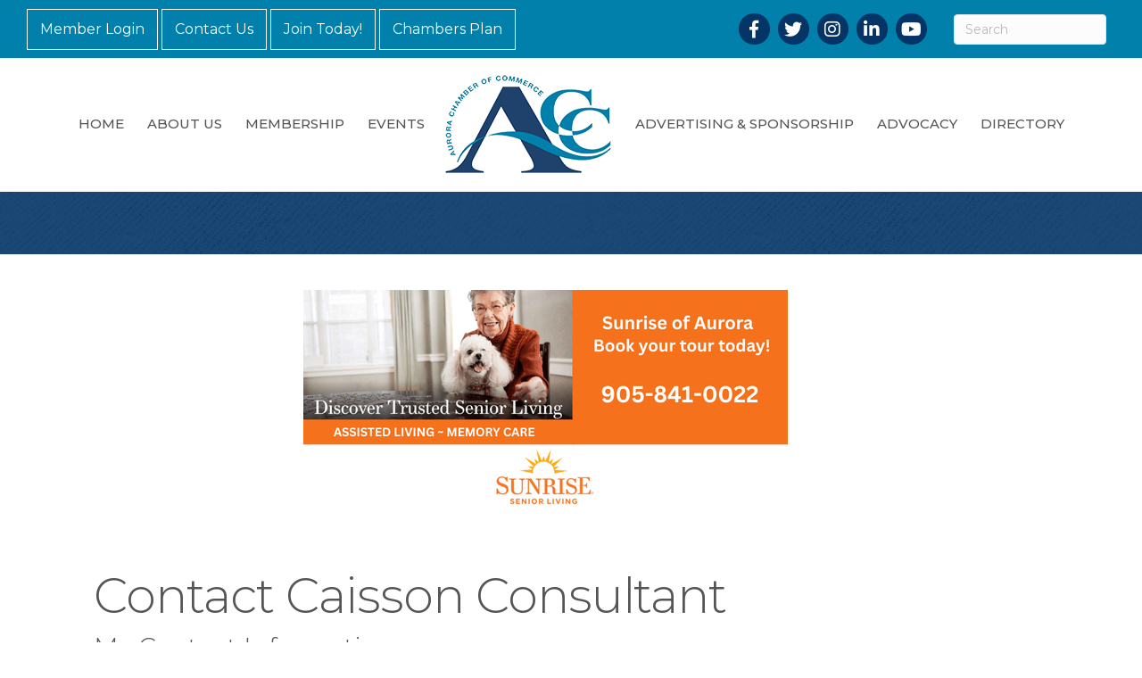

--- FILE ---
content_type: text/html; charset=utf-8
request_url: https://www.google.com/recaptcha/api2/anchor?ar=1&k=6LesdAsUAAAAAIJaNba6E4ScuAz4vFg-A7NY2aw8&co=aHR0cHM6Ly9idXNpbmVzcy5hdXJvcmFjaGFtYmVyLm9uLmNhOjQ0Mw..&hl=en&v=TkacYOdEJbdB_JjX802TMer9&size=normal&anchor-ms=20000&execute-ms=15000&cb=kdbs02g0xgo
body_size: 45585
content:
<!DOCTYPE HTML><html dir="ltr" lang="en"><head><meta http-equiv="Content-Type" content="text/html; charset=UTF-8">
<meta http-equiv="X-UA-Compatible" content="IE=edge">
<title>reCAPTCHA</title>
<style type="text/css">
/* cyrillic-ext */
@font-face {
  font-family: 'Roboto';
  font-style: normal;
  font-weight: 400;
  src: url(//fonts.gstatic.com/s/roboto/v18/KFOmCnqEu92Fr1Mu72xKKTU1Kvnz.woff2) format('woff2');
  unicode-range: U+0460-052F, U+1C80-1C8A, U+20B4, U+2DE0-2DFF, U+A640-A69F, U+FE2E-FE2F;
}
/* cyrillic */
@font-face {
  font-family: 'Roboto';
  font-style: normal;
  font-weight: 400;
  src: url(//fonts.gstatic.com/s/roboto/v18/KFOmCnqEu92Fr1Mu5mxKKTU1Kvnz.woff2) format('woff2');
  unicode-range: U+0301, U+0400-045F, U+0490-0491, U+04B0-04B1, U+2116;
}
/* greek-ext */
@font-face {
  font-family: 'Roboto';
  font-style: normal;
  font-weight: 400;
  src: url(//fonts.gstatic.com/s/roboto/v18/KFOmCnqEu92Fr1Mu7mxKKTU1Kvnz.woff2) format('woff2');
  unicode-range: U+1F00-1FFF;
}
/* greek */
@font-face {
  font-family: 'Roboto';
  font-style: normal;
  font-weight: 400;
  src: url(//fonts.gstatic.com/s/roboto/v18/KFOmCnqEu92Fr1Mu4WxKKTU1Kvnz.woff2) format('woff2');
  unicode-range: U+0370-0377, U+037A-037F, U+0384-038A, U+038C, U+038E-03A1, U+03A3-03FF;
}
/* vietnamese */
@font-face {
  font-family: 'Roboto';
  font-style: normal;
  font-weight: 400;
  src: url(//fonts.gstatic.com/s/roboto/v18/KFOmCnqEu92Fr1Mu7WxKKTU1Kvnz.woff2) format('woff2');
  unicode-range: U+0102-0103, U+0110-0111, U+0128-0129, U+0168-0169, U+01A0-01A1, U+01AF-01B0, U+0300-0301, U+0303-0304, U+0308-0309, U+0323, U+0329, U+1EA0-1EF9, U+20AB;
}
/* latin-ext */
@font-face {
  font-family: 'Roboto';
  font-style: normal;
  font-weight: 400;
  src: url(//fonts.gstatic.com/s/roboto/v18/KFOmCnqEu92Fr1Mu7GxKKTU1Kvnz.woff2) format('woff2');
  unicode-range: U+0100-02BA, U+02BD-02C5, U+02C7-02CC, U+02CE-02D7, U+02DD-02FF, U+0304, U+0308, U+0329, U+1D00-1DBF, U+1E00-1E9F, U+1EF2-1EFF, U+2020, U+20A0-20AB, U+20AD-20C0, U+2113, U+2C60-2C7F, U+A720-A7FF;
}
/* latin */
@font-face {
  font-family: 'Roboto';
  font-style: normal;
  font-weight: 400;
  src: url(//fonts.gstatic.com/s/roboto/v18/KFOmCnqEu92Fr1Mu4mxKKTU1Kg.woff2) format('woff2');
  unicode-range: U+0000-00FF, U+0131, U+0152-0153, U+02BB-02BC, U+02C6, U+02DA, U+02DC, U+0304, U+0308, U+0329, U+2000-206F, U+20AC, U+2122, U+2191, U+2193, U+2212, U+2215, U+FEFF, U+FFFD;
}
/* cyrillic-ext */
@font-face {
  font-family: 'Roboto';
  font-style: normal;
  font-weight: 500;
  src: url(//fonts.gstatic.com/s/roboto/v18/KFOlCnqEu92Fr1MmEU9fCRc4AMP6lbBP.woff2) format('woff2');
  unicode-range: U+0460-052F, U+1C80-1C8A, U+20B4, U+2DE0-2DFF, U+A640-A69F, U+FE2E-FE2F;
}
/* cyrillic */
@font-face {
  font-family: 'Roboto';
  font-style: normal;
  font-weight: 500;
  src: url(//fonts.gstatic.com/s/roboto/v18/KFOlCnqEu92Fr1MmEU9fABc4AMP6lbBP.woff2) format('woff2');
  unicode-range: U+0301, U+0400-045F, U+0490-0491, U+04B0-04B1, U+2116;
}
/* greek-ext */
@font-face {
  font-family: 'Roboto';
  font-style: normal;
  font-weight: 500;
  src: url(//fonts.gstatic.com/s/roboto/v18/KFOlCnqEu92Fr1MmEU9fCBc4AMP6lbBP.woff2) format('woff2');
  unicode-range: U+1F00-1FFF;
}
/* greek */
@font-face {
  font-family: 'Roboto';
  font-style: normal;
  font-weight: 500;
  src: url(//fonts.gstatic.com/s/roboto/v18/KFOlCnqEu92Fr1MmEU9fBxc4AMP6lbBP.woff2) format('woff2');
  unicode-range: U+0370-0377, U+037A-037F, U+0384-038A, U+038C, U+038E-03A1, U+03A3-03FF;
}
/* vietnamese */
@font-face {
  font-family: 'Roboto';
  font-style: normal;
  font-weight: 500;
  src: url(//fonts.gstatic.com/s/roboto/v18/KFOlCnqEu92Fr1MmEU9fCxc4AMP6lbBP.woff2) format('woff2');
  unicode-range: U+0102-0103, U+0110-0111, U+0128-0129, U+0168-0169, U+01A0-01A1, U+01AF-01B0, U+0300-0301, U+0303-0304, U+0308-0309, U+0323, U+0329, U+1EA0-1EF9, U+20AB;
}
/* latin-ext */
@font-face {
  font-family: 'Roboto';
  font-style: normal;
  font-weight: 500;
  src: url(//fonts.gstatic.com/s/roboto/v18/KFOlCnqEu92Fr1MmEU9fChc4AMP6lbBP.woff2) format('woff2');
  unicode-range: U+0100-02BA, U+02BD-02C5, U+02C7-02CC, U+02CE-02D7, U+02DD-02FF, U+0304, U+0308, U+0329, U+1D00-1DBF, U+1E00-1E9F, U+1EF2-1EFF, U+2020, U+20A0-20AB, U+20AD-20C0, U+2113, U+2C60-2C7F, U+A720-A7FF;
}
/* latin */
@font-face {
  font-family: 'Roboto';
  font-style: normal;
  font-weight: 500;
  src: url(//fonts.gstatic.com/s/roboto/v18/KFOlCnqEu92Fr1MmEU9fBBc4AMP6lQ.woff2) format('woff2');
  unicode-range: U+0000-00FF, U+0131, U+0152-0153, U+02BB-02BC, U+02C6, U+02DA, U+02DC, U+0304, U+0308, U+0329, U+2000-206F, U+20AC, U+2122, U+2191, U+2193, U+2212, U+2215, U+FEFF, U+FFFD;
}
/* cyrillic-ext */
@font-face {
  font-family: 'Roboto';
  font-style: normal;
  font-weight: 900;
  src: url(//fonts.gstatic.com/s/roboto/v18/KFOlCnqEu92Fr1MmYUtfCRc4AMP6lbBP.woff2) format('woff2');
  unicode-range: U+0460-052F, U+1C80-1C8A, U+20B4, U+2DE0-2DFF, U+A640-A69F, U+FE2E-FE2F;
}
/* cyrillic */
@font-face {
  font-family: 'Roboto';
  font-style: normal;
  font-weight: 900;
  src: url(//fonts.gstatic.com/s/roboto/v18/KFOlCnqEu92Fr1MmYUtfABc4AMP6lbBP.woff2) format('woff2');
  unicode-range: U+0301, U+0400-045F, U+0490-0491, U+04B0-04B1, U+2116;
}
/* greek-ext */
@font-face {
  font-family: 'Roboto';
  font-style: normal;
  font-weight: 900;
  src: url(//fonts.gstatic.com/s/roboto/v18/KFOlCnqEu92Fr1MmYUtfCBc4AMP6lbBP.woff2) format('woff2');
  unicode-range: U+1F00-1FFF;
}
/* greek */
@font-face {
  font-family: 'Roboto';
  font-style: normal;
  font-weight: 900;
  src: url(//fonts.gstatic.com/s/roboto/v18/KFOlCnqEu92Fr1MmYUtfBxc4AMP6lbBP.woff2) format('woff2');
  unicode-range: U+0370-0377, U+037A-037F, U+0384-038A, U+038C, U+038E-03A1, U+03A3-03FF;
}
/* vietnamese */
@font-face {
  font-family: 'Roboto';
  font-style: normal;
  font-weight: 900;
  src: url(//fonts.gstatic.com/s/roboto/v18/KFOlCnqEu92Fr1MmYUtfCxc4AMP6lbBP.woff2) format('woff2');
  unicode-range: U+0102-0103, U+0110-0111, U+0128-0129, U+0168-0169, U+01A0-01A1, U+01AF-01B0, U+0300-0301, U+0303-0304, U+0308-0309, U+0323, U+0329, U+1EA0-1EF9, U+20AB;
}
/* latin-ext */
@font-face {
  font-family: 'Roboto';
  font-style: normal;
  font-weight: 900;
  src: url(//fonts.gstatic.com/s/roboto/v18/KFOlCnqEu92Fr1MmYUtfChc4AMP6lbBP.woff2) format('woff2');
  unicode-range: U+0100-02BA, U+02BD-02C5, U+02C7-02CC, U+02CE-02D7, U+02DD-02FF, U+0304, U+0308, U+0329, U+1D00-1DBF, U+1E00-1E9F, U+1EF2-1EFF, U+2020, U+20A0-20AB, U+20AD-20C0, U+2113, U+2C60-2C7F, U+A720-A7FF;
}
/* latin */
@font-face {
  font-family: 'Roboto';
  font-style: normal;
  font-weight: 900;
  src: url(//fonts.gstatic.com/s/roboto/v18/KFOlCnqEu92Fr1MmYUtfBBc4AMP6lQ.woff2) format('woff2');
  unicode-range: U+0000-00FF, U+0131, U+0152-0153, U+02BB-02BC, U+02C6, U+02DA, U+02DC, U+0304, U+0308, U+0329, U+2000-206F, U+20AC, U+2122, U+2191, U+2193, U+2212, U+2215, U+FEFF, U+FFFD;
}

</style>
<link rel="stylesheet" type="text/css" href="https://www.gstatic.com/recaptcha/releases/TkacYOdEJbdB_JjX802TMer9/styles__ltr.css">
<script nonce="eruJALejL2HGiHuLbKReOA" type="text/javascript">window['__recaptcha_api'] = 'https://www.google.com/recaptcha/api2/';</script>
<script type="text/javascript" src="https://www.gstatic.com/recaptcha/releases/TkacYOdEJbdB_JjX802TMer9/recaptcha__en.js" nonce="eruJALejL2HGiHuLbKReOA">
      
    </script></head>
<body><div id="rc-anchor-alert" class="rc-anchor-alert"></div>
<input type="hidden" id="recaptcha-token" value="[base64]">
<script type="text/javascript" nonce="eruJALejL2HGiHuLbKReOA">
      recaptcha.anchor.Main.init("[\x22ainput\x22,[\x22bgdata\x22,\x22\x22,\[base64]/[base64]/[base64]/[base64]/[base64]/[base64]/[base64]/eShDLnN1YnN0cmluZygzKSxwLGYsRSxELEEsRixJKTpLayhDLHApfSxIPWZ1bmN0aW9uKEMscCxmLEUsRCxBKXtpZihDLk89PUMpZm9yKEE9RyhDLGYpLGY9PTMxNXx8Zj09MTU1fHxmPT0xMzQ/[base64]/[base64]/[base64]\\u003d\x22,\[base64]\\u003d\\u003d\x22,\x22wo9aw7kmAXAow4AAUzPCusOhAR1fwq/DlDLDssKmwo/CuMK/wpDDv8K+EcKlYcKJwrkaAgdLEiLCj8KZbcOvX8KnIMKuwq/[base64]/CqGDDvkXCncKaXMOMwqh+asKqw6cVZ8O/J8OrQzrDnsOgESDCjxzDhcKBTRPCmD9kwqY+wpLCisOqERzDs8K6w79gw7bCu1nDoDbCvsKkOwM1U8KnYsKOwr3DuMKBb8OqajhMAjscwpXCr3LCjcOCwp3Cq8OxaMKfFwTCsglnwrLCisOBwrfDjsKWCyrCklINwo7Cp8K/w7docBrCjjIkw49SwqXDvAVlIMOWYinDq8KZwrd9awFKa8KNwp4tw6vCl8ObwoM5woHDiRIlw7R0O8OlRMO8wq5ew7bDk8K7wrzCjGZhNxPDqHZzLsOCw4TDs3stC8OYCcK8wp3CgXtWFy/[base64]/[base64]/[base64]/CkjPDiMOzYVNOJyBfw6XDsjjCosK+wppGwp3CtMKdwpbCkcKNw6EXCRs4wrcmwphdPBUBbMOwG2DCqyFhSsOxwo0/w5F/wpvCkhfCtsKZEH3Dn8Kswr5CwrtuNsOAwpHCiU5tJ8K5woR+QXrChyNww6/Dlx7CisKoAcKvDMKoMcO4w4QEw5LCpcOkLsO7wo7CscOGSj8/w5wOwpvDq8O0Z8OSwqNBwrXDlcKUwotzB27Co8KUdsKoIsOGXFVrw5NNWVgXwprCgMKtwo1mRcKgEsOfB8O0wpXDp1jCvBBZw7jDl8Ocw5/DqxXChUw1w4V3f33CnxtCcMO1w75qw4nDssK8Qg43KMOEO8Ocw4TDqMK2w4/Cq8OeBQvDtsO0acK6w4DDmxTCiMKBJVVqwps0w6PDiMKKw5kDNcOjQWfDgsKnw4TChVvDn8OSVsOOwrF8dxswBCF2KTpWwrbDi8K0elp0w5/DlDAFwrpfScKww4DCpcKBw4jCkRgdfhcQXi5dOGdJw7zDvnkVG8Kpw6wQw5LDgjNiWsOyWMOIRcKDwpDDk8OCXTwHWw/CgTogNsO/WHXDmH1Ewr3DtcOxF8Kjw5PDoTbCosKvwrhdwo5iSsKQwqbDmMOEw6tUw7HDvcKaw7/[base64]/XwMDw7QWbEQBUcKtw55QEHdhWnjDmsKiw4HCgMKow7pYUBckwobCmA/CsCDDqsObwoo4EMOWP3pxw5J2BsKhwr4mIMOEw5sIwqPDg3nCuMOgP8O3fcK7MMKgUcKTY8O8wpoNMyfDpU/[base64]/IQkdCVrCr8K9NMKVwpnDksOEwpXDoQAhLcKHwpzDmjN9B8ONw5FyBm/CgCpRSGUIw5vDuMO1wrXDn27Csw96JcK+fF8bwo7Dg15/[base64]/w6AODMKdwq7CmwXCp8OaEsKdw4giw6bDjiAiXwXCo8K3PWROJ8OqLDhOHjfCpCnDs8OFwpnDgRQJGx8INCjCssOTWMKIQhg3wo0kNMOcw5FIMsOjBcOMw4NbXlMjwofDhMKZHGzCq8K6w5srw7nDocK4wr/Dpk7CpcKywrUdMMKtG1fCsMOlwpvDvBx9IMOkw5plwqnDsBgdw6LDmcKCw6LDu8KBw702w4TDg8OEwq8oKgVEXUNnMjvCrToUGG9UIiEWw6Mjw5tpdcOQw5kcHDzCuMO8EMKlw605w5oKw4/Cj8KcSQBTJmbDrGohw53DiDwFwoDDq8O7bMOtCDDDucKJbVfDhzUzIE7DoMKjw5oJYcONwr0fw4RtwpEqwp/DkMKtVcKOw6Ikw6ErG8OsLMKdwrvDlsKoC0ptw5fCilUKcFAhcMKwahp+wrTDpFLChxs4V8KHbsKiShXCtU/DicO3w77CnsKlw44HOxnCugpnw55GRxAtKcOWYV1ML1bCnB9Ma2wFblBhaEg/FznDiwBaAMO1wrlkw4vCucOrUMO/w7oGw4VZcHzCiMOMwppDEzLCvyo3wq3Dr8KAUMORwoptOcK0wpbDpsOfw6LDnD3CgcKNw45VcjPDg8KRdsKwWMK5eSkZZy1iC2nCl8OEw67DuxjDiMK0w6QwVcOSw4xkSsKxDcOkMMOgfUvDnWTCscKXLlzDrMKVMnA+SsKaIC9/a8KoQhLDoMK7wpQyw5/CuMOowogMwr5/w5LDmnPCkH3Ds8KKY8KfA0HDlcKKJx7Dq8KBc8OJwrU5w4M7Kl0lw5V/ITzDkcOhw5zDo3Mawqd+PcOPJsOcLcOEw440CVZrw67Dr8KTUsKEw4nDssOAOhJDP8OQw7fDtMKlwqDCscKOKmzCicO8w5rCq0DDmyjDnwsHcTDDhcORw5AxAMKgwqJDMsOVTMOXw60ifjfChx7CjGDDiGbDpsOEBA3DhBcvw6nDtRjClsO/[base64]/w50Xw77DkHQrAmbDtFh/AU1PwqJ3MAsewpd9TxjDu8KkDEAYC1U8w5LCuRhUUsKgw6tMw7TCq8O3NSp2w5LDmhtvw6MkOmXClAhOFsOCw4pHw6/CrcOqdsO/Dz/DiXtkwqvCkMOZbXlzw7PCjmQnw67CiH7Di8KuwpwbBcKLwroCb8OQLwvDgwxUw59sw6IVwrPCoi/DkcK/BFTDgSjDoSvDmjXCrBpdw7gVV0zCvUjCplQTBsKUw6jDu8KBA17DvBVmwqfDnMO7wpMBNVjCrcKCfMKiGsO3wpVdFj3CjcKNS0fCusKSBFNKdcOyw4TCoTjClcKSw4rDhwzCpiEqw4bDtcK/SsK8w5zCqsKzw7TCumfDhgIZN8OtFnjDk1nDl2NbIsKyBgorw6ZkFAlVBcKfwqXDqsKgO8KWwpHDuB4wwqk7woTCqhXDr8KAwqpTwpbDgzDDjwTCkmlsZ8OsDxTCigLDuyvCq8O+w652wr/Cl8OiBH7DqB1lw5R6ecKjNFnDozgGRG3DlcKzfklfwrg0w5J8wqoswrZrRMO2GcODw4NAwpEXE8OrWMKHwrYxw5nDqQlZwpJRwrvDocKWw4bCjQ9dw4bCiMOjA8KgwrjCrMOLw7BnURUgX8OwQMO/dQYdwqJFFsOuwqDCrAoKFFvCn8KgwoVTD8KSIHPDqsKkEmlSwpRMw53DqGDDmU9TNkjDlMK5dMKGw4YeYgYjHSYHPMKxwrx0EMOjH8K/fC1Cw77DtcKEw7YGBzrClRDCocKJADx/WMOqFwDDn2DClHgnCw9vwq/ClMKqwpTCkVPDn8OswoACf8K7wrLCiF/CicKIS8Ksw6kjNcK3wprDllbDnjzCmsKhwrHCnUfDr8KwWsO/wrfCh3ITIcK0wptDNcOpdgpHYsKdw58twplkw63DknUZwrrDn3ZeSlwrNcK3OAM2LXHDnnJSbRFyfgNKYX/DsWPDtSnCqD7Cs8O6GzLDkS/Dg3lAw5PDtV4Jw50TwpnDiTPDh1ZiWGPDv2sEworDjjnDs8OAXT3Dq3pWwp5EG3/CpMKxw7Zow7vCrD4MGQk1wqAvXMOtEiDCssOSw5ZqK8KgRMOgw7Uewp9+wpxtw4/Cq8KoVhrChRDCssObcMONwr4uwrXCicOlw7PDtDDCt2TDuTw2DsKcwrphwoEJw71hcMOZUcOHwpHDlMKvRzLCjHjDu8Ovw4jCkFTCl8KpwoxjwqMDwokTwoUTS8O+XWHCuMOFZVNPOcK7w61ebl0/wp9wwqzDsFxYe8OPwrV7w5ltLMOcVcKVwqPDucK6ZVzCjxHChxrDucOQMcK2wrElDALCjgbCucOzwrrCrsKVw7rCnl3Ct8OQwqHDu8OUwo7Cl8OLHcONUHUgOhfDt8OEw4nDnR9RRjR6AcKGBTs7wq3Duz/[base64]/WVPDpmzCgnMWAy0ew5rClMKmw7nCqcKxIMOZBGArw4Mlw5dOw7PCrMKdw5xRS8OLbEoZKsO8w7c3wqoffUFUw74DSsO3w6YFwrLClsKJw6IpwqjDn8O6fsKXBcKnQ8Khw5PDksO1wr08a041VVU/[base64]/dRcdwrcPa8ObUhrDuQQjWcO6DcKXRMKtfsO4w4TDrMOGw6nCicO6JcOSccO5wpfCqlQPwpPDnDDDjMKUTUzCiUcGN8OOe8OGworClw4MfMKoGsObwpwSZ8OwSjsMXCTCkD8HwoLDpcK/[base64]/wplHUwxpw5NVbRXDo8OLwoHCncOfwqQXw4hLXXx5VQxJdgEKwp8Tw4rCtMKMwqbDuxHCi8K+wrnChyZPwo13w6N6wo7DnhrDmMOXw5fCnsOBwr/[base64]/AmDCv8OgKMOyUDQ/M8OHcxFzGcOxw4oiw5rDhUjDvTbDlzpGKnEAbcKPwrrDi8KUQ13DnsOzAsKEDMOnwrrDsS4FV3FmwqnDjcO7wrViw7XCjUjDtwLCmVk2w7XDqFHCghDDmGIuw6cEBmRQwrfCmDbCo8Opw7/[base64]/w4gqw6vCl8OGwrTDrn3DpBUrw7/Djy3CsFwfSFkxc34cwptzdcOpwqZBw6JvwpbDqAjDtFJUKQFbw7rDk8O7IB8mwqrDt8KPw7LCosKUOTLDqMK4akLDvSzCmADDp8Orw4PCsTREwpE8TU9RGcKdfXjDg0IGWUHDqsKpwqDDpsKXViHDosO5w48gJsKZw6HDnsOlw6HCmsKKesO6wrRiw6YSw7/CusKPwqfCosK1w7HDi8OKwrvCrFh9SxjDksKLHcKANGlqwox4wqTCo8KZw5vClx/CksKHwqDDuAVOCXsOLg7CoEDDgMKcw6E9wo40LMKSwovCu8ONw4Qgw4hAw4ACwp9HwqJiLsOhBcKrPsO1U8KYw4IMEsOVScOGwq3DiQ/CgcOWD1PCvMOuw5k5wrNgRmxNWyvCgk9IwoHCqcOgUHEPwqXCtQPDvnsTWMOPc3B0RjNHaMKxVRM5JcKEFMO1Ym7DucOdZ1PDnsKSwpRzeRbDocKMwrnCgmrDqX/[base64]/[base64]/wq0lTMO9AsKsJcKmVl5MQDlCNnHDn3wWwo1kw6XDhHt/ccKow6fDuMOPB8Oqw69OBmw0N8Onw4zCtxrDphLDl8ODT3Zlwqk7wqNvV8KSejvChsOPw4DChCvCuxpww6LDuHzDoSHCsiBJwo/DkcOnwpopw6gHQcKjMXjCk8KgB8KrwrHDlRlawqPCpMKYExkAXcOJFEYPdsOvTkfDu8Kdw7zDnHh2HzQdw6jCqsKawpc1wojCnXbCiSpyw6vCmTFAwpAmXSA3RFbCjsK9w7/Cp8Ktw5oTLzbCpQcJwpJzLMKRcsOrw4nCtVcpVGrDiHvCqzNKw74Vw4/Cqz4nQzhsLcOTwolKw6RGw7E0w5DDoWPChhvCvcOJwpLDqix8TcKXw43CjDJ8QsK4w4jDjMKOw6TDqmrCulV5TcOlCsKMNMKFw4bCjsK0DwJFwqnChMO5PEQROcObCCXCpnomwoFSU39yacOzRnXDjgfCv8OzC8O/[base64]/Cr8O+ExItecOIasKKw4NqOyzCtWItLWdXwplzwr8lQcKoIsORwqnDq3nCjkl3RETCvDzDpMKzWcKybzwsw4spISTCn055wpgWw6fDj8KUGlPDowvDhsOYUMKST8K1w5INR8OpY8KNQU3CoAd0MMOQwr/[base64]/CkmPDt03Dvyl3wp5bw4Anwr5tLcOOw63DtsONHcKUwpXCmGrDoMO5fsOiwr7Ch8Kuw4fCpsK6wrlNwqoHw6deACvDgSnDnkQjacKnasKcWcKNw6/DtQRCw4wKUzrCkEdcw6cSUybDhsKlw53DrMKGw4/[base64]/CmBHCh3nDnEo2OA/DusOOwpQdPsOgMCHCvMKiP1h8wrXDssKhwoHDg1HDhVt0w6MpccKhEMKQSX02wqLCox/DqMOYKGjCt1UQwqPDnsKOw5MRKMOAX2DCu8KMW0bCjGFKWcOAKMOAwpTDs8KwPcKzDsOvHmNNwrzCiMKnwqvDt8KffCjCpMKlw6FuEcOIw6PDksK2wodeDCPDkcKPNi0uZ1HDnMOBw4nCksKZaHMGKsOgIMONwqEhwoI6f3/DnsOqwrsMwpvCqGbDrXvDoMKBVsKoRBMmXMOdwoN1woLDohvDvcOQVMKNdCzDisKsXsK7woonWQMXDEJLY8ONY0/Cq8OJbMOuw43DusO3ScOBw7Z4w5XCi8KGw4oaw5UrPMO+MS1/w4x/QcOqwrUQwqk5wo3Dq8K0wr/CqQjCvcKCRcKHHW5dW25sSMOtd8Oiw4h7w5XDocKwwpLCkMKmw7LCs1Z5XRM8NA1gURx/w7zCr8KeS8OpCCXCpU/Dl8OFwpfDkDjDpMK9wqF2C1/DpDlvwql8L8Okw6sqwp5LF2jDncO1DcORwqBhRBtCw5nDtMO0FRPCvsO5w7HDm3bDl8K7B11JwrNXw55BR8Oiwpd2aXfCuB5Yw5cPVsO7eCnCpjzCsC/ClFlAGcKVN8KIQsOhD8OyUMOyw6slHHNHGz3ClMOwe2rDm8Kew4TDnhTCg8Omw4EgSh/[base64]/DpsKyw4/[base64]/esOBGHnDiUzCvsO6D8Ozwq1sw5fCkcK5wqPDhzMWNcOiD1bCgVvCnXTDnWTCoFMrwrA7NcKJw5PDi8KcwpxXamPDoVMCG0PDl8KkV8KSdg1sw74me8K1XsOjwpXCuMO3JRDDoMKKw5TDqCo/w6LChMO6TcKfW8OKKGPCmcO3PcO1SSY7wrQ4wpnCncOVCcOgBsKewprCh3XDmAwIw4LCgQHDqTo5wp/CrjhTw6BuVDstwqYAw7oKNm/Dhy/ClMKIw4DCg1XCn8KKNcOPAGxVCcKtPcKOwrDDkiHCg8OCOsO1AGfClsOmwpvDqsKLVBXCl8OndsONw6NMwrDDh8OAwpjCocKYbR7CnVXCscKMw6s9wqjCo8KyBh4gIkpCwpzCjU1wKQHCoHlhwo/DicKcwrEeF8O9w7Fewph3woEDbQTCkcKowq0wdsOWwpUscsK0woRNwqzDjjw/M8Kowo3CqMO1woNTwovDqUXDtXklGhsPX0nDlcK6w45afh4yw5zDq8K1wr3CjV7CgcOafmMswrbDmEIZFMKuwpHCpcOEb8KmNsOCwoPDigx0NUzDpkjDgMOowqHDtHvCkMOAICLCt8Oaw5AjUmzCnXLDsQjDui7DvDQqw6/Do0Vbb2QcSMKoTiseRATCl8KMWlstYcOEMMODwpwZw45pdsKcIFMMwrLDt8KFIg/DqcK6EsK3wqh9wr0qcglGwojDsDfDshUuw5RZw6Z5AsO/wp4OSi3CncK/SAk1w5TDnMOfw4nDqMOEwrvDsm3DsjnCkmjCukXDosK1QG7CgnkQGcKow4JWwq3CiwHDu8O8OjzDlWPDvMOvHsKsKsKlwqLClV5/w6I4wpQ+McKkwo9wwr7DlEPDvcKYVUHCjQEUR8ORN3vDnVU9GUEZZMKzwqvCuMOGw516DFLCncKsVhpKw65CP3HDqUvCpsKnaMKARMOuYsK9w4HClRfDrkLCv8KVwrpEw5Z9I8KmwoDCqkXDrFvDvVnDi2DDkybCtEHDnT8Bc0TCowgOdFB/FcK3aSnDg8O/woHDjsKkwqhUw6Y6w4jDvWzCrT5QZsOWZRMUU1zDlcOhVkDDksKMw6PCvyhnOQbCiMK7wqxdLcK4wp8Fwpx2KsOqSi8lMsOhw4NlXVw8wr0vTsOiwqsxwpQhDcOxcRPDlsOEw60Qw4PCjMOoVsKzwq97RsKOSEDDon7Cjl/CqFZuwpIoXA9bMx/Dn18iH8OdwqVrw7bCkcOdwrPCvnYVMsObX8OEB3hnVcOcw6orwrDCjwtSwogfwqZpwrjCrTN5Jh92MsKBwrHDiTDDv8K9wrDCmzPCiV/[base64]/woPDjMO5aCzCkBwFDcOtZFLCpMKFKcOZwowhGSbDvMKBJA/Ci8KeLm1bVcO+FMK6KsK+w7bCnMOvw5YsI8OsRcKXw55YFV3DncK0cV/[base64]/DkwxmwqjDg8KxEsOmw7tqWcOVw5DCoypdPEcYwqQWZVvDsWRPw73ClsKhwrY/wqfDmMOmw5PCnMKZFGLCrEvCgw3DpcO7w7pORsKsXMKpwod+JQ7Cqk/ClXAUw6RAPxLDisKlwoLDm0ovIAFhwrYBwoojwpogGBDDpgLDmUJwwqRUw48gw4Fdwo3DsnnDvsKWwrjDscKJWSZsw6/CgFPDrcKfwozDrDPDvm11UUBgwqzDlivCrllOFsKsIMOow6sLacOTw4DCvMOuJsO6EAlnHQ1fecKidsOKwp9jLB7ClsOOwrBxAQQowp01dy3Dk0/CiHVmw67Cg8KaT3bCrWRyRcOFB8KMw63Cjwxkw5h3wp7DkBBIIMKjwpfChcKKw4zDhcK3wq8nN8K+woUVwrLDtDZ/[base64]/CtsO7wojCoQLDnDlgw7jDu1MAw5VFw6XClcOWNRXChcO8w5xJwrnCgmocRA/[base64]/Cjn/Crk1kMDtUEEwAX8KjMzVTw63DksK7Iy8dBMOcCB5mw7bDp8Okwo02w5PDimPDnhrCt8KxBUvDjFwHEkhdek11w79Xw4vDtSPDusOjwo/CqQw/wqzCjhwCw7jCqHYECljDq1PDt8KGwqYnw5jCm8K6wqXDisKmwrR/[base64]/CkMKUw6DDpcOFVSjDmFzCmV7Dpi/DjsKxQcKgOcOswolJOMOcw4BjL8KWwqksNMOMw412dHt7cVfCvcOxFT/CvCbDr3HDoQjDpW5VMsOXVA5Cw6vDn8KCw7d6wp9UGMOQdRPDn33CscKMwqwwYE3Ds8KdwoEZfcKGwrrDkcK2c8OTwqPCtCAMwr7Dm298JMORwrfCl8OTPsKTccOUw6oHe8KYw55FSMOGwpbDowDCtcKTA1nCuMKIfsO/CMOTw4/CuMOrcDvDr8OfwoXDtMOaSMKMw7bCvsO8wowqwpkhM0gBwp5nYGMcZDzDqHnDisOQDcK9IMKFw40dCMK8EsKbw4QRw73Cs8K4w6/DtBPDqcO8TcKTYihoPR7DpMOMAcOJw63Dp8KBwrF1w6rCpi1nWxfCiHUsQWNTMBMPwq0cE8Onw4puNDLDkxvDv8OAw45bwqROZcK5OWHCsCsCTsOtTh0Bw7zCkcOiUcKJR31Sw59iKFLCscOrTA/DhThiwrHCpsKMwq4lw7XDusK1asOlRljDr0nCksOqw7PDrn0AwqzCi8OUw5bDgGsgwqtKwqQwdcOlYsKdwqTDkTRQwo89w6rDsy0Xw5vDscOVaj3DgcOzIMOYNjUVIUzCgythwpzDhsOpScKTwoTChsORIC4tw7Fmwr88XsO6AcKuMigmYcORFF8Rw4IBLsK/w4zCn3hMSsKSRsOZMsOew5w/wpkAwqfDrcOfw73CpAUhRUPCscKaw5kOw5MxBA3DjAbDicO5VB7Dv8KBwqfDvcKjw7jDqDg1clECw7N5wrrDssKZwqsUS8Obwo7DhlwowojCswbDrgXDqMO4w6cNw6x6emZUw7VhBsKew4EfeWvDsw/CmFRpw5R8wolmS3fDtxjCvcKuwp5/CMOFwr/CoMOvUCcEw54+YAcZw6sVPMKUwqNTwqhfwp8Bf8KHLMKSwp5gdT9UDFrCrSRODGrDtMK9U8K5McOQBsKdBEsLw4ITK3zDqVrCtMOOwprDoMODwrdsHFvDt8O/LmbDggZAZnlXOMKkLsK/VsKKw7nCgxPDmcOfw5fDnEEGFCdkw5/DssKQC8OwaMKgw4MmwofCi8KQX8K7wr56w5fDgxI/Hyt6w5nDhW4rHcOZw58RwpDDrsOVRhdgBsKAOBPComjDrsOPOMKGJjfChMOVwrLDphrCtMO7TjYqw7lXfxfDn1sewqdGCcK1wqRGOcOdcz/[base64]/CrsKNwo4NwofDvVkRw5bDgg7CkmtMw7VPfsK+KBrCrcOFwrbDrMO3VsKjV8KfFE0DwrZnwr4RFsOBw5/[base64]/CgcKIw4opw4MBf8OTJClswrLDmBbChlfDnkDCrljDvMOcNR1Bw7Qfw4vCjQrDiMO5w5YPwqJSIMOiwpjDncKYwq/DvRkkwp3CtMOONB0HwqnDoD51Zkhiw4HCqE0WTXPCpD/CgE/CrMOhwo/DpWTDslvDssOAJlt+wpPDusKdwqXDkcOVTsKxw6s0VgHDsSM4wqzDmUwIe8KyTsO/eAfCv8K7AMOXT8KRwqJnw5XDu3HCrMKXW8KUPMO9woQGMsO/[base64]/H3vCtcO3wqDCmsO8wo3ClgbDsAjCp8O7w5fDq8OTw5kPwqtdYsOwwqoXw4hwVMOEw7oyBMKaw5lpecKBwrVMw41Gw6jCqiLDmhXCkWvCmsKlFcOAw4VKwpDDr8OjBcOkKzAFJcKMW1RVL8OmEMK8Y8OeFMOswrfDh2/DqMKIw7nCoA7DjjhAWmPCjTc6w5Jrw44XwoDCih7DiT/DusKxN8OLwrdCworCq8K/wpnDg05BKsKfHsKjwrTClsOdIwNGF17CqV4SwpTDkkt5w5LCgEDCkHlQw4cxJU7Cu8ONwoAIw5PDlU02Q8K6XcKQNMKULCFxLMK6L8Olw4puByvDj2HCnsKeRHNfZCpgwrswFMK2w7llw5jCr2lEw6zDjA3DrcOSw4/[base64]/wqNiSGvDnsOxMz9/FH1lwp/DpE1Mw5rCrcKkV8O9CG97w4lFEcK7w6jDicOYwp/[base64]/w6nDr8K1Z8ObwpokacO9wrtFw53CncOGw7tuKcK2DcO/[base64]/CksOGEHd7w5jDsXtMw5jChEliwoTDhcOWWz/DmDTChMOKOn0twpXCuMOxw4ZwwrLCjMOMw7lpwrDCnsOENm1+MhtMIsO4w6zCrU9vw7xUJg/Cs8OqZcO7CMO+Xx5vwr3DvDVlwp/ClxvDrMOuw4sXbMK/[base64]/[base64]/CtsK+wpLCoMOgaMK7w5DDicOLwpABMjXCnsKNwq3CoMOAMWXDtsOFwoLDo8KPIAbDrBwkwop0PcKgworDnCNcw655WcOkLH0lRlRbwovDhh02DMOSbsKCJ3EccmpSLMOjw67CgsKdK8KHISZrISLChyY1LyrCscKXw5LCl0LDqG/Dr8OiwrvCrwXDgh3CucOFEsK1IsKbwoXCi8OhGcK+ZMOGw5fCt3PCh1vCsQAxwpvDiMK2PBJUwqLDly5Fw68nw7JVwqdqBGo8wqlOw61OVAJmZFbChkjDtMOJMh9SwqQhBirDoSwSY8KNIcOEw4zDtgTCjsK6woLCu8OdTcK7T3/Crzpqw4LDg07DmcORw4ERwoDCocKzIDfDshQpw5PDvCFjTRzDr8OnwpwMw6jDsiFtecKzw6VuwrfDtsKiw4DDu2Q7w4rCrMKlwrtuwrpcBMK6w4LCqcK4EsODDcK4w7/CpMOlw6gCwofDjsKcw4lCJsKwXcOndsO0w6zDmB3ClMONFH/Di3vCuXopwq7CqsOuJcO/[base64]/ChC3CpcOVwpNJwobCgTPDqsO4BMOtA8OVdXpoczs2w6YnMUzDscK7elAew7LDo2JlTsOef2/DrE/[base64]/[base64]/[base64]/[base64]/ChyM5wqvDk8KXV18gP8KKfxrDmjfCknrCq8KHSMKsw5nDoMKlY1bCqsK6w5UaIcKPw63CiFrCsMKha3XDm2LClCrDnFTDu8OGw5tBw67CuxTCmVYawrUkwoJVKcKiTsOBw6h5wqlwwqrDjljDvXdLw5zDuSLCtGvDkjAxwrPDsMKhw7p8VR7Dpx/[base64]/[base64]/KsKIw7PCgU/ChMK/dsOMXCfDoWlJd8OCw4JdwqDDu8OiAAkfDTwYwrwjwooEKcKfw7kGwqPDrklzwofCsHF3w5HDng9DasOVw7nDj8KlwrzDkQhoL1DCrcOXVgd3fcK2EiHCmVvCssO9UljCgTYDBX3DvCbCtsKLwqbDgcOhdG/CnAgMwojDpw8cwrXClsKJwodLwoDCpxZ4WSTDrsObw49XMMOYwrDDpnDDusOAcgrCs21Bw7nCq8O/wocjwoEGF8K1EW1/c8KTwoMtRcOHRsOTwp3CocO1w5fDhBdEFsKHdMKYcCfCvXhjwqwlwqpYYcOfwqfCjC/CiHlIYMOweMKzwrNIJHBGWiE5U8KcwrLCnSnDjsOww43CgzQDAiMoGjN+w7s9w4XDgnlVwonDqQ/DtW7DpsOJHMOLFMKTwqZ+bTrDosKeJlXDuMO8wpjDkBzDjUAVw6rCjAELw5zDhDHDlsOVw4Rbw43DrsOew7Afwr8/wqVVwrUSKsK2KcKGNEnDucKjM0QXXsKiw4w0w5vDimHCgBVQw6PDpcOdw6d8D8KNLnXDr8ORGcOSVwzClFTDpMK3bSFhJgnDkcKIHhfDgcOqw7/CgVXDohjDjsKcwr11Kz0KOcOEbEoCw5k/wqBAVcKKw7lZV3bDrsO7w5DDtcKXJ8ObwoRtABLCjw7Dh8KiTcO5w4XDncKlwp3CicOhwrbCqE1rwo9dc2HCgShtdHfDowzCsMK5w4LDgGMTwrBvw50FwrtJRsKTDcO/BDvDlMKYw6Z/LxQNZ8OfBj45TcK2wr5GdcOeD8ODUcKWdAHDnkxZHcKww41mwq3DlMKcwqvDusKRYQoswrRpFcOyw7/Dn8KfNMKYIsOUw7shw6lSwpjCvn3CmMK0H0IVcz3DgUTCjSoGSGNxekHDiyzDjXnDv8O+YCUrb8K3woLDhU7DsjTCv8KgwqjCtcKZwotJw54rJHDDnAPCkjbCr1XDqljDncKCC8KwXMOIwoHDiG9rVyXCqcKJwrhSwrQGZzXCjEEPAzgQwpxDMkBnw4wBwr/Dl8OfwooBasKTwo0eFFpiJWfDkMKta8KSeMK4ARUywqQFDMK9ETpYw70YwpU9w7LDrMKHw4AoVVzDvcORwprCigt8NA5UQcKYYX/DrsK0w5xtOMKOJnIxN8Kmd8OIwo5iMkQTC8OlZizCqFvCp8KFw5vCtcO2dMO6w4Urw7nDo8K2LCLCssKYTcOmQ2d3VsO7K1LCowI9w5bDoynDjW/[base64]/[base64]/[base64]/w5NkAANkwqjDi2HDjMOCdcOnw6w1w7RfT8OwXsOAwogNwp93Y1bCuxVsw4vDjRklwqtbGSHCmcOOw7zCmHLDtTE0JMK9WDLCt8KdwqvDtcOHwqvCl3EmZsKcwqYhciPCv8OOwps/EBYhwpvCsMKBD8OWw45Uc1nCpMK9wqAbw6FNU8Ofw5LDoMOCwozDpMOmYU7Dj0lHMnHCnlJDaDQeIcOQw6onRsO0ScKEbMOBw4QZacKIwqEpMMK/f8KYI1sjw4rCj8K+b8O7WyweX8OLSsO0wp/DohwHSVZdw45Yw5XCkMK5w4c8H8OEHsOqwrY2w4fCoMORwpp/SMOQcMOHGVPCocKow6kRw7tlKER4YsKzwooiw4cNwrscccOrwrkgwqlZH8OVOsO0w6EQw6PCjS7ClsOIw5XDlMO3Tw8RTMKrNjrCm8OpwpNzwr/Dl8OlOMKow53CssOBwoR6TMOUw7R5dBjDljcNb8K9w4zDk8Kxw5UqASXDrCPCicOcXkvDs2FfbMKwD2zDqsOLV8OvP8O0wqdBP8ORw67Cp8OMwqzDoytBDTDDrhkyw41lw5kLbsK3wrPCtcKGw7www6zCnQwCw7zCr8KOwpjDkzcuwqRewodTNcK5w6/CnC7ClX/CvcOaG8K2w6XDqMK9JsOVwqvDhcOYwr48w7NlSELCoMOHM3tAwrDCu8KUwrfDusK3wq9vwoPDp8KCwrItw63CmcOFwpnCh8Kwex9aFBjDq8K3QMKJWC/CtTYbPQTCmV5vwoDDr2vClcOgwqQJwp5BdlxtUMKlw7ALXAZYwpvDuzY9w7bCnsO1aAcuwr9mw5/DkMOuNMOawrHDijAPw6vDpMOZPS7DkcK2w6/DpC9eKQt/w7x9VsKaRy/CpATDocKgLcK3CMOjwr3DuyLCssOgbMKgwrjDt8KjDcOEwrh8w7LDtytRLMKuwqwQNQnCv3vDocKGwqrDrcOZw5x2wprCtUBmMsOow5V7woJbw41Yw7XCgcKZC8Kuwp/Dj8O+X0IXEFnDvUkUOcKQwohSRDRDIl/[base64]/Dm1xVNcOZcW0vFMOjKCQMw4XChcKsDzvDjsOXwo/DgAglwo/Do8OIwrYVw6nDmsOSNMOVHAVVwpzCv3rCmQBpw7TDgEx6wr7Di8OHf1w0bsOPBxRSV3nDpcKgIcKlwrPDhcO9UVMnwqNePsKVW8OcG8KSJcOGHcKUwqnCrcOhUSTClCZ9w4TDqMK7M8Kcw4BWwp/DqcOhBGBKSMOCwoLDqsOCQwsscsOTwoF1wpzDo27DgMOGwopfWcKjc8OmAcKLwrLCpMO3cm9Nwo4cw60cwr3CoHXCncKZMsK8w6TCkQoFwrdvwqE1wpNAwprDi1/[base64]/[base64]/wrpzTFt3BsOiJ8KywolRw4tfwq4XQcKrwqVTwqgMwoYLwrrCvcOOJsOnVQVzw57Ci8KyAcO0Ax/[base64]/CuGVHwq8ew6t+w6gdTFPCj8KYw4MWU1ZIT1ASQn5vLMOkXAMQw7dOw6zCu8OVwrFjEkdFw78/[base64]/DlsKse8Krw59LW2jCoU3CkhbCqMKUwqhnDl/DgS7CqFUtwppHw58Aw4xfaTZJwrs1aMOew4tjw7d5JUbDjMOZw5/DqcKgwoc6elrDkx04AcOLS8O2w4oGwpnCncObKcO1w43DqmTDkS3Co0TCkBTDqsKqJGrDnFBDJX/CvMOxwpbCoMKZw77CksKAwrTDhhMaOwAUw5bDlBduFG8iPAZqZsOsw7HCuB82w6jDmXc2w4EGUcKTA8O9wpLCu8OgQz7DocK6BEcawpfDp8OoUTgCwp96dsOswqrDncOrwrUTw7lkw53Cv8KxH8OmDzoYd8OIwqQLwrLCncKgTMOVwpvDrlzDosKXbsO/[base64]/w7JgAsOtw5PDjW02wpjDtsKmw6J0wpXDjijDs0/DkEzCncONwqPCoCPDlsKoW8OISgvCssOkX8KVCWUSRsKbe8OHw7bDhsKvU8KgwqzDi8K5dcOPw6F3w67DrcKcwqlMIWPCksOaw4FdWsOoYXHDq8OXCAjCsic1asKwOnXDsVQwJsOnG8OMMMKvG08yWjU2w5TCjloewpVONMKjw4/DjsOnwqoewq9swpvCh8KePMKcw5p4YRnDoMOzO8OpwpQNw7Ujw6zDqMOMwqUxwo3DgcK7w41zw6/DicKtwpTClsKTw71GaHTCjMOdIsOVwrHDnR5Jw7fDlHFmw6ESw5YFIsKswrAjw7Jvwq/CjxBHwpPCtMOfaVrCrxYJbCAJw7MMMcKiWzkCw4NEw5XDs8OiKcKFW8O/ZTzDq8K6fxLClsKxOHwjGcO+w7PDkSTDl2MUOMKBTFzCm8KvJywWYcO5w43DjcOBYEt/[base64]/wo/[base64]/Dhz3DmnspwoTDuG58w6FUwrPDl1XDsiwgOznCvMODWk7DtGgkwpjDu2HCpcORYMOgKzpmwq3DrFTCthJGwqnCkMKIdcO3GcKQw5XDn8O8JW1DaR/[base64]/DtBnDmE7ClHg+ZVQTTG5EwpTDpMO0wpVtCcOjJMKRw5DDp17Ch8K/wrMhF8KVbnFewpp+w6gwaMOBfzVjw7YkDQ\\u003d\\u003d\x22],null,[\x22conf\x22,null,\x226LesdAsUAAAAAIJaNba6E4ScuAz4vFg-A7NY2aw8\x22,0,null,null,null,0,[21,125,63,73,95,87,41,43,42,83,102,105,109,121],[7668936,780],0,null,null,null,null,0,null,0,1,700,1,null,0,\[base64]/tzcYADoGZWF6dTZkEg4Iiv2INxgAOgVNZklJNBoZCAMSFR0U8JfjNw7/vqUGGcSdCRmc4owCGQ\\u003d\\u003d\x22,0,0,null,null,1,null,0,1],\x22https://business.aurorachamber.on.ca:443\x22,null,[1,1,1],null,null,null,0,3600,[\x22https://www.google.com/intl/en/policies/privacy/\x22,\x22https://www.google.com/intl/en/policies/terms/\x22],\x22FqF41QQ1H8MYvoyxLk/dEsX5w9qbJ7vEVq7JUdOyy6g\\u003d\x22,0,0,null,1,1763463686098,0,0,[23,170],null,[17,7,47],\x22RC-5wi-5cuo5V8JDA\x22,null,null,null,null,null,\x220dAFcWeA6LTsRoHcoeqmPNTb8EDXdnmf2YnKtYOXq6fB-DEU42RpIM90KQGwtzQtAVM_6TGreLLhtPPJs86CuS9qdzH9oLpUt20A\x22,1763546486172]");
    </script></body></html>

--- FILE ---
content_type: text/plain
request_url: https://business.aurorachamber.on.ca/api/widget/partners?max=20&v=2&pageId=7375&position=Top
body_size: 1132
content:
[{"TenantKey":"f5e8b5ac-c3c9-4dac-8dc3-a569a03bd7df","LocationSlug":"member-directory-21652","AdvertisementSlug":"jodi-binning-13216","Target":"_blank","Width":600,"Height":275,"Image":"https://res.cloudinary.com/micronetonline/image/upload/c_crop,h_250,w_543,x_0,y_0/c_limit,h_1000,w_1000/f_auto/q_auto:best/c_limit,h_275,w_600/f_auto/q_auto:best/v1759158657/tenants/f5e8b5ac-c3c9-4dac-8dc3-a569a03bd7df/a8fa6ddffc704a33b97d8e123b1189aa/Sunrise-Senior-Living.png","ImageShortDescription":null,"Name":"Sunrise Wed Ad","URL":"https://www.sunriseseniorliving.ca/communities/on/sunrise-of-aurora"},{"TenantKey":"f5e8b5ac-c3c9-4dac-8dc3-a569a03bd7df","LocationSlug":"member-directory-18313","AdvertisementSlug":"cienna-ardellini-12233","Target":"_blank","Width":600,"Height":275,"Image":"https://res.cloudinary.com/micronetonline/image/upload/c_crop,h_750,w_1629,x_0,y_0/c_limit,h_1000,w_1000/f_auto/q_auto:best/c_limit,h_275,w_600/f_auto/q_auto:best/v1745870568/tenants/f5e8b5ac-c3c9-4dac-8dc3-a569a03bd7df/9eee138abe894272805be30c3af6d6ab/E360S-Aurora-COC2025-WEB-87.jpg","ImageShortDescription":null,"Name":"Environmental 360 Solutions","URL":"https://e360s.ca/"},{"TenantKey":"f5e8b5ac-c3c9-4dac-8dc3-a569a03bd7df","LocationSlug":"member-directory-12497","AdvertisementSlug":"telmax-10015","Target":"_blank","Width":600,"Height":275,"Image":"https://res.cloudinary.com/micronetonline/image/upload/c_crop,h_645,w_2500,x_0,y_0/c_limit,h_1000,w_1000/f_auto/q_auto:best/c_limit,h_275,w_600/f_auto/q_auto:best/v1746455143/tenants/f5e8b5ac-c3c9-4dac-8dc3-a569a03bd7df/d9f7cd6a4be441589c0ad90b545f70a1/TelMax-Corporate-Digital-Ads-BannerAd-600x155-Rebrand-1.jpg","ImageShortDescription":"TelMax 1/5 GB for only $70/month","Name":"TelMax Ad","URL":"https://www.telmax.com/internet?utm_source=Paid+others&utm_medium=Banner&utm_campaign=ACC_MArch2024_WebAds&utm_id=ACC_MArch2024_WebAds&utm_content=ACC_MArch2024_WebAds"},{"TenantKey":"f5e8b5ac-c3c9-4dac-8dc3-a569a03bd7df","LocationSlug":"member-directory-21661","AdvertisementSlug":"raz-khamissa-13217","Target":"_blank","Width":600,"Height":275,"Image":"https://res.cloudinary.com/micronetonline/image/upload/c_crop,h_651,w_1414,x_0,y_-1/c_limit,h_1000,w_1000/f_auto/q_auto:best/c_limit,h_275,w_600/f_auto/q_auto:best/v1759158844/tenants/f5e8b5ac-c3c9-4dac-8dc3-a569a03bd7df/0265c2b95a9445109445360bacb7c84c/Omars-Website-Ad.png","ImageShortDescription":null,"Name":"Omars Web Ad","URL":"https://omarsshoes.com/?srsltid=AfmBOoryoikz1GoUWbtqcZXuQU_7qFQN76dUImbV0YnZNa8E0x8IsnJZ"}]